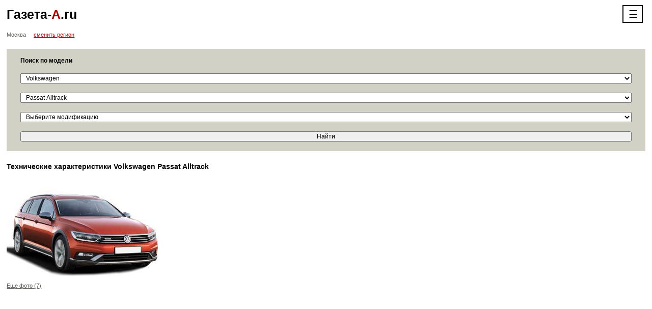

--- FILE ---
content_type: text/html; charset=UTF-8
request_url: https://www.m.gazeta-a.ru/autocatalog/Volkswagen/PassatAlltrack/
body_size: 5314
content:
<!DOCTYPE html>
        <!--[if lt IE 7]>      <html class="no-js lt-ie9 lt-ie8 lt-ie7"> <![endif]-->
        <!--[if IE 7]>         <html class="no-js lt-ie9 lt-ie8"> <![endif]-->
        <!--[if IE 8]>         <html class="no-js lt-ie9"> <![endif]-->
        <!--[if gt IE 8]><!--> <html class="no-js"> <!--<![endif]-->
        <head><meta charset="utf-8">
            <meta http-equiv="X-UA-Compatible" content="IE=edge,chrome=1">
            <title>Volkswagen Passat Alltrack: технические характеристики, цена и фото Фольксваген Пассат Олтрек | Мобильная версия</title>
            <meta name="description" content="Раздел о Volkswagen Passat Alltrack, описание, технические характеристики" />
            <meta name="keywords" content="Volkswagen Passat Alltrack, технические характеристики" />
            <meta name="viewport" content="width=device-width, initial-scale=1">
            <link rel="stylesheet" href="https://s.gazeta-a.ru/include/css/main.css">
            <link rel="stylesheet" href="https://s.gazeta-a.ru/include/css/pushy.css">
            <link rel="canonical" href="https://www.gazeta-a.ru/autocatalog/Volkswagen/PassatAlltrack/">
            <!--[if lt IE 9]>
                <script async src="https://s.gazeta-a.ru/include/js/vendor/html5shiv.js"></script>
            <![endif]-->
            
        <script async type="text/javascript" src="https://s.gazeta-a.ru/include/js/jquery-1.7.1.min.js"></script>
        <script async type="text/javascript" src="https://s.gazeta-a.ru/include/js/net.js"></script>
        <script async type="text/javascript" src="https://s.gazeta-a.ru/include/js/compare.js"></script>
        <script async type="text/javascript" src="https://s.gazeta-a.ru/include/js/json.js"></script>
    	<script type="text/javascript" src="https://s.gazeta-a.ru/include/js/ajax.js"></script>
    	<script type="text/javascript">var ajax = new Ajax( "POST", "https://www.m.gazeta-a.ru/s.php", false, false );
function x_selectAction() { ajax.callFunction( 'selectAction', x_selectAction.arguments ) }
function x_wheels() { ajax.callFunction( 'wheels', x_wheels.arguments ) }
</script>
<!-- Yandex.Metrika counter -->
<script type="text/javascript" >
   (function(m,e,t,r,i,k,a){m[i]=m[i]||function(){(m[i].a=m[i].a||[]).push(arguments)};
   m[i].l=1*new Date();k=e.createElement(t),a=e.getElementsByTagName(t)[0],k.async=1,k.src=r,a.parentNode.insertBefore(k,a)})
   (window, document, "script", "https://mc.yandex.ru/metrika/tag.js", "ym");

   ym(41239649, "init", {
        id:41239649,
        clickmap:true,
        trackLinks:true,
        accurateTrackBounce:true,
        webvisor:true,
        trackHash:true
   });
</script>
<noscript><div><img src="https://mc.yandex.ru/watch/41239649" style="position:absolute; left:-9999px;" alt="" /></div></noscript>
<!-- /Yandex.Metrika counter -->



        </head>

        <body>

        <div class="b-container">
            <!-- b-header -->
            <header class="b-header">
               <div class="b-header__logo">
                    <a href="/" class="b-header__logo__link">Газета-<span class="b-header__logo__link_hlight">А</span>.ru</a>
                </div>
                <!-- b-nav -->
        <!-- Pushy Menu -->
        <nav class="pushy pushy-right">
            <div class="pushy-content">
                <ul>
                    <!-- Submenu -->
                    <li class="pushy-link"><a href="http://www.gazeta-a.ru/autocatalog/Volkswagen/PassatAlltrack/?fullver=1">Полная версия</a></li>
                    <li class="pushy-link"><a href="https://www.m.gazeta-a.ru/autosearch/msk/">Цены</a></li>
                    <li class="pushy-link"><a href="https://www.m.gazeta-a.ru/autocatalog/">Авто</a></li>
                    <li class="pushy-link"><a href="https://www.m.gazeta-a.ru/news/">Новости</a></li>
                    <li class="pushy-link"><a href="https://www.m.gazeta-a.ru/sale/msk/">Фирмы</a></li>
                    <li class="pushy-link"><a href="https://www.m.gazeta-a.ru/compare/">Сравнение</a></li>
                    <li class="pushy-link"><a href="https://www.m.gazeta-a.ru/gibdd/pdd_test/">ПДД</a></li>
                    <li class="pushy-link"><a href="https://www.m.gazeta-a.ru/gibdd/pdd_test/test/">Экзамен ПДД</a></li>
                    <li class="pushy-link"><a href="https://www.m.gazeta-a.ru/base/">Автоликбез</a></li>
                    <li class="pushy-link"><a href="https://www.m.gazeta-a.ru/gibdd/table/">Штрафы</a></li>
                    <li class="pushy-link"><a href="https://www.m.gazeta-a.ru/gibdd/region/">Коды регионов</a></li>
                    <li class="pushy-link"><a href="https://www.m.gazeta-a.ru/autotravel/">Автопутешествия</a></li>
                    <li class="pushy-link"><a href="https://www.m.gazeta-a.ru/nalog/">Налог</a></li>
                   
                </ul>
                <div class="p-social">
                <a target="__blank" href="https://twitter.com/#!/Smetov_Sergey"><img src="https://www.gazeta-a.ru/pic/tw.jpg"></a>
                <a target="__blank" href="https://www.facebook.com/pages/Газета-Аru/1414812812096912"><img src="https://www.gazeta-a.ru/pic/fb.jpg"></a>
                <a target="__blank" href="https://vk.com/club65317515"><img src="https://www.gazeta-a.ru/pic/m_vk.jpg"></a>
                </div>
            </div>
        </nav>

        <!-- Site Overlay -->
        <div class="site-overlay"></div>

        <div class="b-header__menu">
            <center><button class="menu-btn">&#9776;</button></center>
        </div><!-- /b-nav -->
                </header>
            <!-- /b-header -->

            <div class="b-region">
                <span class="b-region__current">Москва</span>
                <a href="https://www.m.gazeta-a.ru/change_region/" class="b-link b-region__change">сменить регион</a>
            </div>
            
            
            <!-- b-content -->
            
            <section class="b-content"><div class="b-company-search b-form">
    	<div class="b-form-row">
        	<div class="g-grid12"><span class="b-form__title">Поиск по модели</span></div>
        </div>
        <form method="POST" action="?action=searchByModel">
        <div class="b-form-row">
	    	<div class="g-grid12">
	        	<select class="b-select" name="mark" id="markName" onchange="x_selectAction(5,this.value,'modelName',selectReply); document.getElementById('modifName').selectedIndex=0;">
	               	<option value="" disabled >Выберите марку</option><option value="Acura" >Acura</option><option value="Alfa_Romeo" >Alfa Romeo</option><option value="Aston_Martin" >Aston Martin</option><option value="Audi" >Audi</option><option value="Bentley" >Bentley</option><option value="BMW" >BMW</option><option value="Brilliance" >Brilliance</option><option value="Bugatti" >Bugatti</option><option value="Buick" >Buick</option><option value="BYD" >BYD</option><option value="Cadillac" >Cadillac</option><option value="Changan" >Changan</option><option value="Chery" >Chery</option><option value="Chevrolet" >Chevrolet</option><option value="Chrysler" >Chrysler</option><option value="Citroen" >Citroen</option><option value="Daewoo" >Daewoo</option><option value="Datsun" >Datsun</option><option value="Dodge" >Dodge</option><option value="Dongfeng" >Dongfeng</option><option value="FAW" >FAW</option><option value="Ferrari" >Ferrari</option><option value="Fiat" >Fiat</option><option value="Ford" >Ford</option><option value="Foton" >Foton</option><option value="Geely" >Geely</option><option value="Genesis" >Genesis</option><option value="GMC" >GMC</option><option value="Great_Wall" >Great Wall</option><option value="Haima" >Haima</option><option value="Haval" >Haval</option><option value="Hawtai" >Hawtai</option><option value="Honda" >Honda</option><option value="Hyundai" >Hyundai</option><option value="Infiniti" >Infiniti</option><option value="Iran_Khodro" >Iran Khodro</option><option value="JAC" >JAC</option><option value="Jaguar" >Jaguar</option><option value="Jeep" >Jeep</option><option value="Kia" >Kia</option><option value="LADA" >Lada</option><option value="Lamborghini" >Lamborghini</option><option value="LANROVER" >Land Rover</option><option value="Lexus" >Lexus</option><option value="Lifan" >Lifan</option><option value="Lincoln" >Lincoln</option><option value="Luxgen" >Luxgen</option><option value="Maserati" >Maserati</option><option value="Mazda" >Mazda</option><option value="MERCEDES" >Mercedes</option><option value="Mini" >MINI</option><option value="Mitsubishi" >Mitsubishi</option><option value="Nissan" >Nissan</option><option value="Opel" >Opel</option><option value="Peugeot" >Peugeot</option><option value="Porsche" >Porsche</option><option value="Qoros" >Qoros</option><option value="Ravon" >Ravon</option><option value="Renault" >Renault</option><option value="Rolls-Royce" >Rolls-Royce</option><option value="Seat" >Seat</option><option value="Skoda" >Skoda</option><option value="Smart" >Smart</option><option value="SSANYONG" >SsangYong</option><option value="Subaru" >Subaru</option><option value="Suzuki" >Suzuki</option><option value="Tagaz" >Tagaz</option><option value="Tesla" >Tesla</option><option value="Toyota" >Toyota</option><option value="Volkswagen" selected>Volkswagen</option><option value="Volvo" >Volvo</option><option value="zaz" >ZAZ</option><option value="Zotye" >Zotye</option><option value="gaz" >Gaz</option><option value="yaz" >Uaz</option>
	            </select>
	    	</div>
	    </div>
	    <div class="b-form-row">
	    	<div class="g-grid12">
	        	<select class="b-select" name="model" id="modelName" onchange="x_selectAction(10,this.value,'modifName',document.getElementById('markName').value,selectReply);">
	               	<option value="" disabled selected>Выберите модель</option><option value="Amarok" >Amarok</option><option value="Amarok_(2010-2016)" >Amarok (2010-2016)</option><option value="Arteon" >Arteon</option><option value="Beetle" >Beetle</option><option value="Caddy" >Caddy</option><option value="Caddy_(2010-2015)" >Caddy (2010-2015)</option><option value="CROSSGOLF" >CrossGolf</option><option value="CrossPolo" >CrossPolo</option><option value="EOS" >Eos</option><option value="Fox" >Fox</option><option value="Golf" >Golf</option><option value="GOLF2004" >Golf (2004-2008)</option><option value="Golf_(2009-2012)" >Golf (2009-2012)</option><option value="Golf_(2013-2017)" >Golf (2013-2017)</option><option value="Golf_(2017-2019)" >Golf (2017-2019)</option><option value="GOLPlus" >Golf Plus (2004-2008)</option><option value="GOLFPlus" >Golf Plus (2009-2013)</option><option value="Golf_SV" >Golf Sportsvan</option><option value="Golf_SV_(2014-2017)" >Golf Sportsvan (2014-2017)</option><option value="ID3" >ID.3</option><option value="Jetta" >Jetta</option><option value="Jetta_(2005-2010)" >Jetta (2005-2010)</option><option value="Jetta2010" >Jetta (2010-2014)</option><option value="Jetta_(2014-2018)" >Jetta (2014-2018)</option><option value="Multivan" >Multivan</option><option value="Multivan2010" >Multivan (2010-2015)</option><option value="Passat" >Passat</option><option value="Passat_(2005-2010)" >Passat (2005-2010)</option><option value="Passat2011" >Passat (2011-2014)</option><option value="PassatAlltrack" selected>Passat Alltrack</option><option value="PassatAlltrack_(2012-2015)" >Passat Alltrack (2012-2015)</option><option value="PassatCC_2012" >Passat CC</option><option value="PASSACC" >Passat CC (2008-2011)</option><option value="PASSAVariant" >Passat Variant (2005-2011)</option><option value="PassatVariant" >Passat Variant (2011-2014)</option><option value="Phaeton" >Phaeton (2002-2010)</option><option value="Phaeton_2010" >Phaeton (2010-2016)</option><option value="Polo" >Polo</option><option value="POLO2005" >Polo (2005-2009)</option><option value="POLO2009" >Polo (2009-2014)</option><option value="POLOsedan" >Polo sedan</option><option value="POLOsedan_(2010-2015)" >Polo sedan (2010-2015)</option><option value="Scirocco" >Scirocco</option><option value="Scirocco_(2008-2014)" >Scirocco (2008-2014)</option><option value="Sharan" >Sharan</option><option value="T-Cross" >T-Cross</option><option value="T-Roc" >T-Roc</option><option value="Teramont" >Teramont</option><option value="Tiguan" >Tiguan</option><option value="Tiguan_(2007-2011)" >Tiguan (2007-2011)</option><option value="Tiguan2011" >Tiguan (2011-2016)</option><option value="Tiguan_(2016-2020)" >Tiguan (2016-2020)</option><option value="Touareg" >Touareg</option><option value="Touareg_(2007-2010)" >Touareg (2007-2010)</option><option value="Touareg2010" >Touareg (2010-2014)</option><option value="Touareg_(2014-2018)" >Touareg (2014-2018)</option><option value="Touran" >Touran</option><option value="Touran_(2007-2010)" >Touran (2007-2010)</option><option value="Touran2010" >Touran (2010-2015)</option><option value="up" >Up</option>
	            </select>
	    	</div>
	    </div>
	        
        <div class="b-form-row">
        	<div class="g-grid12">
            	<select class="b-select" name="auto" id="modifName">
                	<option value="" disabled selected>Выберите модификацию</option><option value="20_TSI" >2.0 TSI</a><option value="20_TDI_(150_PS)" >2.0 TDI (150 л.с.)</a><option value="20_TDI_(190_PS)" >2.0 TDI (190 л.с.)</a><option value="20_TDI_(240_PS)" >2.0 TDI (240 л.с.)</a></select>
            </div>
        </div>
        <div class="b-form-row">
        	<div class="g-grid12">
            	<input type="submit" class="b-submit" value="Найти">
            	</form>
        	</div>
        </div>
	</div><div class="b-car">
   		    <h1 class="b-title b-car__name">Технические характеристики Volkswagen Passat Alltrack</h1>
    	    <div class="b-car__main">
        	    <figure class="b-car__img"><img src="https://www.img.gazeta-a.ru/auto/catalog/2016/08/18/300/20160818091253_d0bd8f9442be70ff62bb14ea8f035c00.jpg" alt="2.0 TSI"><figcaption class="b-car__img__text">
                <a href="https://www.m.gazeta-a.ru/autocatalog/Volkswagen/PassatAlltrack/img/" class="b-car__more-photos b-link">
                    Еще фото (7)
                </a>
            </figcaption></figure><br /><br /></div><script async src="//pagead2.googlesyndication.com/pagead/js/adsbygoogle.js"></script>
<!-- Adaptive_Autocatalog_PDA_2 -->
<ins class="adsbygoogle"
     style="display:block"
     data-ad-client="ca-pub-7358365685335296"
     data-ad-slot="5288244456"
     data-ad-format="auto"></ins>
<script>
(adsbygoogle = window.adsbygoogle || []).push({});
</script><div class="b-car__options b-car__options_intext b-table-w-header">
    			<header class="b-table-w-header__head b-gray-head">Краткие технические характеристики</header>
    			
    			 <table class="b-car__comp__table bb-table-w-header__table b-table_stripped">
				<tr class="whttr"></tr>
				<tr>
					<td width="30%" class="white8" align="center">Мощность, л.с./об/мин</td>
					<td width="15%" class="white8" align="center">Макс. км/ч</td>
					<td width="20%" class="white8" align="center">КПП</td>
					<td width="15%" class="white8" align="right">до 100 км/ч, с.</td>
					<td width="20%" class="white8" align="right">Ср. расход л/100 км.</td>
				</tr>
				</table><div class="b-car__comp__car-name b-gray-head">
					<a href="https://www.m.gazeta-a.ru/autocatalog/Volkswagen/PassatAlltrack/20_TSI/" class="b-link b-link_red">Volkswagen Passat Alltrack 2.0 TSI</a>
				</div>
                <table class="b-car__comp__table bb-table-w-header__table b-table_stripped">
					<tr>
						<td width="30%" class="white8" align="center">
							220/4420-6250
						</td>
						<td width="15%" class="white8" align="center">
							231
						</td>
						<td width="20%" class="white8" align="center">
							7-АКПП DSG
						</td>
						<td width="15%" class="white8" align="right">
							6.8
						</td>
						<td width="20%" class="white8" align="right">
							6.9
						</td>
					</tr>
					</table><div class="b-car__comp__car-name b-gray-head">
					<a href="https://www.m.gazeta-a.ru/autocatalog/Volkswagen/PassatAlltrack/20_TDI_(150_PS)/" class="b-link b-link_red">Volkswagen Passat Alltrack 2.0 TDI (150 л.с.)</a>
				</div>
                <table class="b-car__comp__table bb-table-w-header__table b-table_stripped">
					<tr>
						<td width="30%" class="white8" align="center">
							150/3500-4000
						</td>
						<td width="15%" class="white8" align="center">
							205
						</td>
						<td width="20%" class="white8" align="center">
							6-МКПП
						</td>
						<td width="15%" class="white8" align="right">
							9.2
						</td>
						<td width="20%" class="white8" align="right">
							4.9
						</td>
					</tr>
					</table><div class="b-car__comp__car-name b-gray-head">
					<a href="https://www.m.gazeta-a.ru/autocatalog/Volkswagen/PassatAlltrack/20_TDI_(190_PS)/" class="b-link b-link_red">Volkswagen Passat Alltrack 2.0 TDI (190 л.с.)</a>
				</div>
                <table class="b-car__comp__table bb-table-w-header__table b-table_stripped">
					<tr>
						<td width="30%" class="white8" align="center">
							190/3600-4000
						</td>
						<td width="15%" class="white8" align="center">
							220
						</td>
						<td width="20%" class="white8" align="center">
							6-АКПП DSG
						</td>
						<td width="15%" class="white8" align="right">
							8
						</td>
						<td width="20%" class="white8" align="right">
							5.2
						</td>
					</tr>
					</table><div class="b-car__comp__car-name b-gray-head">
					<a href="https://www.m.gazeta-a.ru/autocatalog/Volkswagen/PassatAlltrack/20_TDI_(240_PS)/" class="b-link b-link_red">Volkswagen Passat Alltrack 2.0 TDI (240 л.с.)</a>
				</div>
                <table class="b-car__comp__table bb-table-w-header__table b-table_stripped">
					<tr>
						<td width="30%" class="white8" align="center">
							240/4000
						</td>
						<td width="15%" class="white8" align="center">
							234
						</td>
						<td width="20%" class="white8" align="center">
							7-АКПП DSG
						</td>
						<td width="15%" class="white8" align="right">
							6.4
						</td>
						<td width="20%" class="white8" align="right">
							5.5
						</td>
					</tr>
					</table></div><a name="price"></a><div class="b-car__options b-car__options_intext b-table-w-header">
    			<header class="b-table-w-header__head b-gray-head">Комплектации и цены</header><div class="b-car__comp__car-name b-gray-head">
					<a href="https://www.m.gazeta-a.ru/autocatalog/Volkswagen/PassatAlltrack/20_TSI/" class="b-link b-link_red">Volkswagen Passat Alltrack 2.0 TSI</a>
				</div>
				<table class="b-car__comp__table bb-table-w-header__table b-table_stripped"><tr>
	                	<td width="50%">Alltrack</td>
	                    <td width="50%"><a href="https://www.m.gazeta-a.ru/new_auto/msk/catalog/Volkswagen/PassatAlltrack/983948/" class="b-link">2 339 000 руб.</a></td>
	                </tr></table></div></div><br /><header class="b-table-w-header__head b-gray-head">Реклама</header></section>
            <!-- /b-content -->
            <!-- b-footer -->
            <footer class="b-footer">
         <br><!-- Yandex.RTB R-A-38661-20 -->
<div id="yandex_rtb_R-A-38661-20"></div>
<script type="text/javascript">
    (function(w, d, n, s, t) {
        w[n] = w[n] || [];
        w[n].push(function() {
            Ya.Context.AdvManager.render({
                blockId: "R-A-38661-20",
                renderTo: "yandex_rtb_R-A-38661-20",
                async: true
            });
        });
        t = d.getElementsByTagName("script")[0];
        s = d.createElement("script");
        s.type = "text/javascript";
        s.src = "//an.yandex.ru/system/context.js";
        s.async = true;
        t.parentNode.insertBefore(s, t);
    })(this, this.document, "yandexContextAsyncCallbacks");
</script><br>           
                <div class="b-footer__content">
                    <div class="b-footer__content__copyright g-grid6">© 2007-2026 Газета-А.ru</div>
                    <div class="b-footer__content__full g-grid6">
                    	<!--LiveInternet counter--><script type="text/javascript"><!--
    new Image().src = "//counter.yadro.ru/hit?r"+
        escape(document.referrer)+((typeof(screen)=="undefined")?"":
            ";s"+screen.width+"*"+screen.height+"*"+(screen.colorDepth?
                screen.colorDepth:screen.pixelDepth))+";u"+escape(document.URL)+
        ";"+Math.random();//--></script><!--/LiveInternet--><a href="http://www.gazeta-a.ru/autocatalog/Volkswagen/PassatAlltrack/?fullver=1" class="b-link" rel="nofollow">Полная версия</a>
                    </div>
                </div>
            </footer>
            <!-- /b-footer -->
        </div><script>window.jQuery || document.write('<script src="https://s.gazeta-a.ru/include/js/vendor/jquery-1.9.0.min.js"><\/script>')</script>
        <script src="https://s.gazeta-a.ru/include/js/vendor/pushy.min.js"></script>
        <script src="https://s.gazeta-a.ru/include/js/plugins.js"></script>
        <script src="https://s.gazeta-a.ru/include/js/main.js"></script>
    </body>
</html>

--- FILE ---
content_type: text/html; charset=utf-8
request_url: https://www.google.com/recaptcha/api2/aframe
body_size: 268
content:
<!DOCTYPE HTML><html><head><meta http-equiv="content-type" content="text/html; charset=UTF-8"></head><body><script nonce="7IkEKl77LbRYH9gNd2RoqQ">/** Anti-fraud and anti-abuse applications only. See google.com/recaptcha */ try{var clients={'sodar':'https://pagead2.googlesyndication.com/pagead/sodar?'};window.addEventListener("message",function(a){try{if(a.source===window.parent){var b=JSON.parse(a.data);var c=clients[b['id']];if(c){var d=document.createElement('img');d.src=c+b['params']+'&rc='+(localStorage.getItem("rc::a")?sessionStorage.getItem("rc::b"):"");window.document.body.appendChild(d);sessionStorage.setItem("rc::e",parseInt(sessionStorage.getItem("rc::e")||0)+1);localStorage.setItem("rc::h",'1769562302707');}}}catch(b){}});window.parent.postMessage("_grecaptcha_ready", "*");}catch(b){}</script></body></html>

--- FILE ---
content_type: text/css
request_url: https://s.gazeta-a.ru/include/css/main.css
body_size: 28550
content:
@import "normalize.css";
body {
  width: 100%;
  *zoom: 1;
}
body:before,
body:after {
  content: "";
  display: table;
}
body:after {
  clear: both;
}
.g-grid12 {
  display: inline;
  float: left;
  width: 97.91666666666666%;
  margin: 0 1.0416666666666665%;
}
.g-grid11 {
  display: inline;
  float: left;
  width: 89.58333333333334%;
  margin: 0 1.0416666666666665%;
}
.g-grid10 {
  display: inline;
  float: left;
  width: 81.25%;
  margin: 0 1.0416666666666665%;
}
.g-grid9 {
  display: inline;
  float: left;
  width: 72.91666666666666%;
  margin: 0 1.0416666666666665%;
}
.g-grid8 {
  display: inline;
  float: left;
  width: 64.58333333333334%;
  margin: 0 1.0416666666666665%;
}
.g-grid7 {
  display: inline;
  float: left;
  width: 56.25%;
  margin: 0 1.0416666666666665%;
}
.g-grid6 {
  display: inline;
  float: left;
  width: 47.91666666666667%;
  margin: 0 1.0416666666666665%;
}
.g-grid5 {
  display: inline;
  float: left;
  width: 39.58333333333333%;
  margin: 0 1.0416666666666665%;
}
.g-grid4 {
  display: inline;
  float: left;
  width: 31.25%;
  margin: 0 1.0416666666666665%;
}
.g-grid3 {
  display: inline;
  float: left;
  width: 22.916666666666664%;
  margin: 0 1.0416666666666665%;
}
.g-grid2 {
  display: inline;
  float: left;
  width: 14.583333333333334%;
  margin: 0 1.0416666666666665%;
}
.g-grid1 {
  display: inline;
  float: left;
  width: 6.25%;
  margin: 0 1.0416666666666665%;
}
/*
 * HTML5 Boilerplate
 *
 * What follows is the result of much research on cross-browser styling.
 * Credit left inline and big thanks to Nicolas Gallagher, Jonathan Neal,
 * Kroc Camen, and the H5BP dev community and team.
 */
/* ==========================================================================
   Base styles: opinionated defaults
   ========================================================================== */
html,
button,
input,
select,
textarea {
  color: #000;
}
body {
  min-width: 240px;
  font-size: 12px;
  line-height: 1.45;
  overflow-x: hidden;
  overflow-y: auto;
}
.b-container {
  overflow-x: hidden;
}
.b-link {
  color: #565651;
}
.b-link:hover {
  text-decoration: none;
}
.b-link_red {
  color: #a10200;
}
::-moz-selection {
  background: #b3d4fc;
  text-shadow: none;
}
::selection {
  background: #b3d4fc;
  text-shadow: none;
}
hr {
  display: block;
  height: 1px;
  border: 0;
  border-top: 1px solid #f8f8f6;
  margin: 1em 0;
  padding: 0;
}
img {
  vertical-align: middle;
}
fieldset {
  border: 0;
  margin: 0;
  padding: 0;
}
textarea {
  resize: vertical;
}
/* ==========================================================================
   Author's custom styles
   ========================================================================== */
.standart-layout {
  margin: 0 1.0416666666666665%;
}
.b-header,
.b-nav,
.b-news-list {
  margin: 0 1.0416666666666665%;
}
.b-header {
  *zoom: 1;
}
.b-header:before,
.b-header:after {
  content: "";
  display: table;
}
.b-header:after {
  clear: both;
}
.b-header__logo {
  float: left;
  width: 180px;
  height: 61px;
}


.b-header__logo__link {
  display: block;
  color: #000;
  font-size: 25px;
  font-weight: bold;
  text-decoration: none;
  padding-top: 10px;
}
.b-header__logo__link_hlight {
  color: #a10200;
}
.b-header__account {
  float: right;
  font-size: 11px;
  padding: 15px 0 0;
  text-align: right;
}
.b-header__account__name {
  color: #a10200;
}
.b-form-row {
  position: relative;
  margin-bottom: 18px;
  *zoom: 1;
}
.b-form-row:before,
.b-form-row:after {
  content: "";
  display: table;
}
.b-form-row:after {
  clear: both;
}
.b-form-row .b-select {
  width: 100%;
  padding: 1px 1px 1px 6px;
}
.b-form-row .b-submit {
  width: 100%;
}
.b-form-row .b-input {
  height: 21px;
  font-size: 11px;
}
.b-form-row .b-checkbox {
  margin-top: -2px;
}
.b-form-row_part {
  max-width: 640px;
  padding-left: .44%;
}
.b-form-row_tiny {
  margin-bottom: 3px;
}
.b-nav {
  background: #565651;
  margin-bottom: 19px;
}
.b-nav__select {
  display: none;
  width: 100%;
  padding: 1px 1px 1px 6px;
}
.b-nav__list {
  width: 100%;
}
.b-nav__list__row__item {
  text-align: center;
}
.b-nav__list__row__item .b-link {
  padding: 1px 0 0;
  text-decoration: none;
  color: #fff;
  display: block;
}
.b-nav__list__row__item_current {
  background-color: #b5b5aa;
  background-image: linear-gradient(bottom, #8f8f87 1%, #dbdbcc 51%);
  background-image: -o-linear-gradient(bottom, #8f8f87 1%, #dbdbcc 51%);
  background-image: -moz-linear-gradient(bottom, #8f8f87 1%, #dbdbcc 51%);
  background-image: -webkit-linear-gradient(bottom, #8f8f87 1%, #dbdbcc 51%);
  background-image: -ms-linear-gradient(bottom, #8f8f87 1%, #dbdbcc 51%);
  background-image: -webkit-gradient(linear, left bottom, left top, color-stop(0.01, #8f8f87), color-stop(0.51, #dbdbcc));
}
.b-nav__list__row__item_current .b-link {
  cursor: default;
  color: #000;
}
.b-region {
  margin-left: 1.0416666666666665%;
  margin-right: 1.0416666666666665%;
  font-size: 11px;
  margin-bottom: 20px;
}
.b-region__change {
  color: #a10200;
}
.b-region__current {
  color: #565651;
  padding-right: 12px;
}
.b-news-list__item {
  display: block;
  margin-bottom: 18px;
}
.b-footer {
  padding: 7px 0;
}
.b-footer__content {
  *zoom: 1;
}
.b-footer__content:before,
.b-footer__content:after {
  content: "";
  display: table;
}
.b-footer__content:after {
  clear: both;
}
.b-footer__content__full {
  text-align: right;
}
.b-form-row_brands .b-link {
  display: block;
  margin-bottom: 3px;
}
.b-form-row-title {
  font-weight: bold;
  margin: 0 0 -7px;
  font-size: 14px;
}
.b-form-row-title_size-s {
  font-weight: normal;
  font-size: 12px;
  margin: 6px 0 -13px;
}
.b-label-input,
.b-label-text {
  display: inline-block;
  vertical-align: middle;
  *display: inline;
  zoom: 1;
}
.b-label-text {
  font-size: 11px;
}
.b-label-text_red {
  color: #a10200;
}
.b-input_full-width {
  width: 100%;
  -webkit-box-sizing: border-box;
  -moz-box-sizing: border-box;
  box-sizing: border-box;
  padding-left: 10px;
}
.b-link_year-link {
  float: left;
  margin-right: 16px;
  color: #000;
}
.b-form-reset {
  border: none;
  background: none;
  text-decoration: underline;
  color: #565651;
  padding: 0;
}
.b-form-row-tip {
  font-size: 11px;
  margin-top: 3px;
}
.b-form-row-tip_outside {
  position: absolute;
  left: 100%;
  top: 3px;
}
.b-input_price {
  margin-left: -1.0416666666666665%;
}
.b-company-search {
  margin-left: 1.0416666666666665%;
  margin-right: 1.0416666666666665%;
  margin-bottom: 20px;
  padding: 15px 14px 1px;
  background: #d1d1c6;
}
.b-company-list {
  margin-left: 1.0416666666666665%;
  margin-right: 1.0416666666666665%;
  margin-top: -2px;
}
.b-company-list_no-margin {
  margin: 5px 0;
}
.b-company-list__title {
  font-size: 14px;
  color: #000;
  margin-bottom: 8px;
}
.b-company-list__title .b-link {
  color: #000;
}
.b-company {
  padding: 5px 3px;
  font-size: 11px;
}
.b-company_bg {
  background: #f8f8f6;
}
.b-company__name {
  display: block;
  color: #a10200;
  margin-bottom: 4px;
}
.b-company__address {
  color: #565651;
}
.b-car-list {
  margin-left: 1.0416666666666665%;
  margin-right: 1.0416666666666665%;
}
.b-car-list__item {
  *zoom: 1;
  margin-bottom: 15px;
}
.b-car-list__item:before,
.b-car-list__item:after {
  content: "";
  display: table;
}
.b-car-list__item:after {
  clear: both;
}
.b-car-list__item_v1 {
  margin-bottom: 25px;
}
.b-car-list__item_v1 .b-car-list__item__img {
  width: 80px;
}
.b-car-list__item_v1 .b-car-list__item__img img {
  max-width: 80px;
}
.b-car-list__item_v1 .b-car-list__item__info {
  margin-left: 90px;
}
.b-car-list__item_v1 .b-car-list__item__name {
  margin-top: -4px;
}
.b-car-list__item_v1 .b-car-list__item__conf {
  margin-bottom: 1px;
}
.b-car-list__item_v1 .b-car-list__item__name,
.b-car-list__item_v1 .b-car-list__item__conf {
  font-size: 12px;
}
.b-car-list__item__img {
  float: left;
  width: 97px;
}
.b-car-list__item__img img {
  max-width: 97px;
}
.b-car-list__item__info {
  margin-left: 107px;
  font-size: 11px;
}
.b-car-list__item__price {
  font-weight: bold;
}
.b-car-list__item__name {
  display: block;
  margin: 4px 0;
}
.b-car-list__item__loc {
  color: #565651;
}
.b-car-list__item__conf {
  margin-bottom: 4px;
}
.b-paginator {
  margin-left: 1.0416666666666665%;
  margin-right: 1.0416666666666665%;
  font-size: 11px;
  padding: 20px 0;
}
.b-paginator__links {
  text-align: right;
}
.b-paginator__links__link {
  display: inline-block;
  vertical-align: middle;
  margin-left: 19px;
}
.b-paginator__links__link_disabled {
  cursor: default;
  color: #565651;
  text-decoration: none;
}
.b-paginator__pages {
  padding: 4px 0;
  margin: 0;
  list-style: none;
  text-align: right;
}
.b-paginator__pages__page {
  display: inline-block;
  width: 30px;
  height: 20px;
  line-height: 20px;
}
.b-paginator__pages__page .b-link {
  display: block;
  text-align: center;
  color: #2d2d2d;
  text-decoration: none;
}
.b-paginator__pages__page_current {
  background: #d1d1c6;
}
.b-paginator__pages__page_current .b-link {
  cursor: default;
}
.b-car {
  margin-left: 1.0416666666666665%;
  margin-right: 1.0416666666666665%;
}
.b-car__img img {
  max-width: 100%;
}

.b-car__img2 img {
  max-width: 100%;
}
.b-title {
  margin: 0 0 14px;
  font-size: 14px;
}
.b-title_centered {
  margin-left: 1.0416666666666665%;
  margin-right: 1.0416666666666665%;
}
.b-title_company-page-title,
.b-title_car-page-title {
  margin-top: -5px;
  margin-bottom: 14px;
}
.b-car__more-photos {
  font-size: 11px;
  display: block;
  padding: 3px 0;
}
.b-car__price {
  margin: 5px 0;
  color: #a10200;
}
.b-car__seller {
  width: 100%;
}
.b-car__seller td {
  vertical-align: top;
  padding: 0 0 14px;
}
.b-car__seller__name {
  width: 32%;
}
.b-car__seller__val {
  width: 68%;
  color: #515156;
}
.b-car__seller__val .b-link {
  color: #515156;
}
@media (min-width: 588px) {
  .b-car__main {
    *zoom: 1;
    padding-bottom: 20px;
  }
  .b-car__main:before,
  .b-car__main:after {
    content: "";
    display: table;
  }
  .b-car__main:after {
    clear: both;
  }
  .b-car__main .b-car__img {
    float: left;
    width: 300px;
  }
  
	.b-car__main .b-car__img2 {
    float: left;
    width: 550px;
  }
  
  .b-car__main .b-car__main__info {
    margin-left: 320px;
    max-width: 600px;
  }
}
.b-gray-head {
  text-align: center;
  padding: 2px 0;
  background: #d2d2c7;
  margin: 0 0 10px;
}
.b-table-w-header__table {
  width: 100%;
}
.b-table-w-header__table td {
  padding: 2px 11px;
}
.b-table_stripped tr:nth-child(odd) {
  background: #f8f8f6;
}
.b-car__options {
  margin: 0 0 10px;
}
.b-car__options_intext {
  margin: 17px 0;
}
@media (min-width: 588px) {
  .b-car__options__table_2cols {
    display: none;
  }
}
.b-cart__options__2tables {
  *zoom: 1;
  display: none;
}
.b-cart__options__2tables:before,
.b-cart__options__2tables:after {
  content: "";
  display: table;
}
.b-cart__options__2tables:after {
  clear: both;
}
@media (min-width: 588px) {
  .b-cart__options__2tables {
    display: block;
  }
}
.b-cart__options__2tables__col {
  float: left;
  width: 49%;
}
.b-cart__options__2tables__col:last-child {
  float: right;
}
.b-car__compl__row {
  margin-bottom: 4px;
}
.b-car__compl__name {
  color: #a10200;
  font-size: 12px;
}
.b-car__compl__val {
  color: #515156;
  font-size: 11px;
}
.b-car__pub-date {
  color: #515155;
  font-size: 11px;
  margin: 20px 0;
}
.b-form__title {
  display: block;
  font-weight: bold;
  margin-bottom: -2px;
}
.b-company__info {
  margin-left: 1.0416666666666665%;
  margin-right: 1.0416666666666665%;
}
.b-company__info__links {
  font-size: 0;
  margin-bottom: 13px;
}
.b-company__info__links .b-link {
  display: inline-block;
  font-size: 11px;
  margin-right: 20px;
}
.b-company__info__contacts {
  font-size: 12px;
  width: 100%;
  margin-bottom: 9px;
}
.b-company__info__contacts td {
  padding: 0 0 13px;
}
.b-company__info__contacts .col1 {
  padding-right: 10px;
  width: 60px;
}
.b-company__info__contacts .col2 {
  color: #515156;
}
.b-company__info__desc {
  margin-bottom: 19px;
}
.b-company__info__desc .b-title {
  margin-bottom: 10px;
}
.b-company__info__desc p {
  font-size: 12px;
  line-height: 20px;
  margin: 0;
}
.b-company__info__comments .b-title {
  margin-bottom: 10px;
}
.b-comment {
  margin-bottom: 15px;
}
.b-comment__commentator {
  font-size: 12px;
  margin-bottom: 5px;
}
.b-comment__text {
  font-size: 11px;
  line-height: 15px;
  color: #565651;
  margin-bottom: 3px;
}
.b-comment__date {
  text-align: right;
  font-size: 11px;
}
.b-company__info__map {
  margin-bottom: 8px;
}
.b-car__comp__table {
  width: 100%;
}
.b-car__comp__table td {
  padding-left: 11px;
}
.b-car__comp__car-name {
  text-align: left;
  margin-bottom: 10px;
  background: #f8f8f6;
}
.b-car-list__item__links {
  *zoom: 1;
  font-size: 11px;
  line-height: 20px;
}
.b-car-list__item__links:before,
.b-car-list__item__links:after {
  content: "";
  display: table;
}
.b-car-list__item__links:after {
  clear: both;
}
.b-car-list__item__links .b-link {
  float: left;
  margin-right: 10px;
}
/* ==========================================================================
   Helper classes
   ========================================================================== */
.standart-margin {
  margin-left: 1.0416666666666665%;
  margin-right: 1.0416666666666665%;
}
.h-center-text {
  text-align: center;
}
.ir {
  background-color: transparent;
  border: 0;
  overflow: hidden;
  /* IE 6/7 fallback */

  *text-indent: -9999px;
}
.ir:before {
  content: "";
  display: block;
  width: 0;
  height: 150%;
}
.hidden {
  display: none !important;
  visibility: hidden;
}
.visuallyhidden {
  border: 0;
  clip: rect(0 0 0 0);
  height: 1px;
  margin: -1px;
  overflow: hidden;
  padding: 0;
  position: absolute;
  width: 1px;
}
.visuallyhidden.focusable:active,
.visuallyhidden.focusable:focus {
  clip: auto;
  height: auto;
  margin: 0;
  overflow: visible;
  position: static;
  width: auto;
}
.invisible {
  visibility: hidden;
}
.clearfix:before,
.clearfix:after {
  content: " ";
  /* 1 */

  display: table;
  /* 2 */

}
.clearfix:after {
  clear: both;
}
.clearfix {
  *zoom: 1;
}
/* ==========================================================================
   Print styles.
   Inlined to avoid required HTTP connection: h5bp.com/r
   ========================================================================== */
@media print {
  * {
    background: transparent !important;
    color: #000 !important;
    /* Black prints faster: h5bp.com/s */
  
    box-shadow: none !important;
    text-shadow: none !important;
  }
  a,
  a:visited {
    text-decoration: underline;
  }
  a[href]:after {
    content: " (" attr(href) ")";
  }
  abbr[title]:after {
    content: " (" attr(title) ")";
  }
  /*
       * Don't show links for images, or javascript/internal links
       */
  .ir a:after,
  a[href^="javascript:"]:after,
  a[href^="#"]:after {
    content: "";
  }
  pre,
  blockquote {
    border: 1px solid #999;
    page-break-inside: avoid;
  }
  thead {
    display: table-header-group;
    /* h5bp.com/t */
  
  }
  tr,
  img {
    page-break-inside: avoid;
  }
  img {
    max-width: 100% !important;
  }
  @page  {
    margin: 0.5cm;
  }
  p,
  h2,
  h3 {
    orphans: 3;
    widows: 3;
  }
  h2,
  h3 {
    page-break-after: avoid;
  }
}


.autoinfo {
  width: 100%;
  height: auto;
  font-size: 12px;
  border-collapse: collapse;
  overflow: visible;
  margin: 15px;

}

.autoinfo td {
  font-size: 14px;

}
.th {
  width: 160px;
  height: 30px;
  text-align: left;
  background-color: #d2d2c8;
  padding: 0px;
  margin: 0px;
  border-top: 5px white solid;
  color: #000;
  padding: 5px 0px 5px 10px;
}

.th2 {
  width: 160px;
  height: 30px;
  text-align: left;
  background-color: #d2d2c8;
  padding: 0px;
  margin: 0px;
  border-top: 5px white solid;
  color: #000;
  padding: 5px 20px 5px 10px;
}


.tyre-color {
    float: left;
    width: auto;
    height: 30px;
    color: #a10200;
}

.tyre-color a {
    float: left;
    display: block;
    width: 50px;
    height: 20px;
    margin-top: 5px;
}

.tc-grey {
    width: 80px;
    height: 20px;
    background: #3f3f3f;
    margin-left: 2px;

    background-image: linear-gradient(bottom, rgb(31,31,31) 18%, rgb(63,63,63) 59%, rgb(63,63,63) 80%);
    background-image: -o-linear-gradient(bottom, rgb(31,31,31) 18%, rgb(63,63,63) 59%, rgb(63,63,63) 80%);
    background-image: -moz-linear-gradient(bottom, rgb(31,31,31) 18%, rgb(63,63,63) 59%, rgb(63,63,63) 80%);
    background-image: -webkit-linear-gradient(bottom, rgb(31,31,31) 18%, rgb(63,63,63) 59%, rgb(63,63,63) 80%);
    background-image: -ms-linear-gradient(bottom, rgb(31,31,31) 18%, rgb(63,63,63) 59%, rgb(63,63,63) 80%);

    background-image: -webkit-gradient(
            linear,
            left bottom,
            left top,
            color-stop(0.18, rgb(31,31,31)),
            color-stop(0.59, rgb(63,63,63)),
            color-stop(0.8, rgb(63,63,63))
    );
}

.tc-bez {
    width: 80px;
    height: 20px;
    background: #ffe795;
    margin-left: 2px;

    background-image: linear-gradient(bottom, rgb(230,192,69) 18%, rgb(255,230,149) 59%, rgb(255,230,149) 80%);
    background-image: -o-linear-gradient(bottom, rgb(230,192,69) 18%, rgb(255,230,149) 59%, rgb(255,230,149) 80%);
    background-image: -moz-linear-gradient(bottom, rgb(230,192,69) 18%, rgb(255,230,149) 59%, rgb(255,230,149) 80%);
    background-image: -webkit-linear-gradient(bottom, rgb(230,192,69) 18%, rgb(255,230,149) 59%, rgb(255,230,149) 80%);
    background-image: -ms-linear-gradient(bottom, rgb(230,192,69) 18%, rgb(255,230,149) 59%, rgb(255,230,149) 80%);

    background-image: -webkit-gradient(
            linear,
            left bottom,
            left top,
            color-stop(0.18, rgb(230,192,69)),
            color-stop(0.59, rgb(255,230,149)),
            color-stop(0.8, rgb(255,230,149))
    );
}

.tc-red {
    float: left;
    width: 80px;
    height: 20px;
    background: #fe0000;
    margin-left: 2px;

    background-image: linear-gradient(bottom, rgb(191,0,0) 18%, rgb(254,0,0) 59%, rgb(254,0,0) 80%);
    background-image: -o-linear-gradient(bottom, rgb(191,0,0) 18%, rgb(254,0,0) 59%, rgb(254,0,0) 80%);
    background-image: -moz-linear-gradient(bottom, rgb(191,0,0) 18%, rgb(254,0,0) 59%, rgb(254,0,0) 80%);
    background-image: -webkit-linear-gradient(bottom, rgb(191,0,0) 18%, rgb(254,0,0) 59%, rgb(254,0,0) 80%);
    background-image: -ms-linear-gradient(bottom, rgb(191,0,0) 18%, rgb(254,0,0) 59%, rgb(254,0,0) 80%);

    background-image: -webkit-gradient(
            linear,
            left bottom,
            left top,
            color-stop(0.18, rgb(191,0,0)),
            color-stop(0.59, rgb(254,0,0)),
            color-stop(0.8, rgb(254,0,0))
    );
}

.tc-yellow {
    width: 80px;
    height: 20px;
    background: #ffe795;
    margin-left: 2px;

    background-image: linear-gradient(bottom, rgb(230,192,69) 18%, rgb(255,230,149) 59%, rgb(255,230,149) 80%);
    background-image: -o-linear-gradient(bottom, rgb(230,192,69) 18%, rgb(255,230,149) 59%, rgb(255,230,149) 80%);
    background-image: -moz-linear-gradient(bottom, rgb(230,192,69) 18%, rgb(255,230,149) 59%, rgb(255,230,149) 80%);
    background-image: -webkit-linear-gradient(bottom, rgb(230,192,69) 18%, rgb(255,230,149) 59%, rgb(255,230,149) 80%);
    background-image: -ms-linear-gradient(bottom, rgb(230,192,69) 18%, rgb(255,230,149) 59%, rgb(255,230,149) 80%);

    background-image: -webkit-gradient(
            linear,
            left bottom,
            left top,
            color-stop(0.18, rgb(230,192,69)),
            color-stop(0.59, rgb(255,230,149)),
            color-stop(0.8, rgb(255,230,149))
    );
}

.tc-green {
    width: 80px;
    height: 20px;
    background: #13a600;
    margin-left: 2px;

    background-image: linear-gradient(bottom, rgb(12,107,0) 18%, rgb(19,166,0) 59%, rgb(19,166,0) 80%);
    background-image: -o-linear-gradient(bottom, rgb(12,107,0) 18%, rgb(19,166,0) 59%, rgb(19,166,0) 80%);
    background-image: -moz-linear-gradient(bottom, rgb(12,107,0) 18%, rgb(19,166,0) 59%, rgb(19,166,0) 80%);
    background-image: -webkit-linear-gradient(bottom, rgb(12,107,0) 18%, rgb(19,166,0) 59%, rgb(19,166,0) 80%);
    background-image: -ms-linear-gradient(bottom, rgb(12,107,0) 18%, rgb(19,166,0) 59%, rgb(19,166,0) 80%);

    background-image: -webkit-gradient(
            linear,
            left bottom,
            left top,
            color-stop(0.18, rgb(12,107,0)),
            color-stop(0.59, rgb(19,166,0)),
            color-stop(0.8, rgb(19,166,0))
    );
}

.tc-black {
    width: 80px;
    height: 20px;
    background: #3f3f3f;
    margin-left: 2px;

    background-image: linear-gradient(bottom, rgb(31,31,31) 18%, rgb(63,63,63) 59%, rgb(63,63,63) 80%);
    background-image: -o-linear-gradient(bottom, rgb(31,31,31) 18%, rgb(63,63,63) 59%, rgb(63,63,63) 80%);
    background-image: -moz-linear-gradient(bottom, rgb(31,31,31) 18%, rgb(63,63,63) 59%, rgb(63,63,63) 80%);
    background-image: -webkit-linear-gradient(bottom, rgb(31,31,31) 18%, rgb(63,63,63) 59%, rgb(63,63,63) 80%);
    background-image: -ms-linear-gradient(bottom, rgb(31,31,31) 18%, rgb(63,63,63) 59%, rgb(63,63,63) 80%);

    background-image: -webkit-gradient(
            linear,
            left bottom,
            left top,
            color-stop(0.18, rgb(31,31,31)),
            color-stop(0.59, rgb(63,63,63)),
            color-stop(0.8, rgb(63,63,63))
    );
}

.tc-blue {
    width: 80px;
    height: 20px;
    background: #0a0070;
    margin-left: 2px;

    background-image: linear-gradient(bottom, rgb(4,0,54) 18%, rgb(9,0,112) 59%, rgb(9,0,112) 80%);
    background-image: -o-linear-gradient(bottom, rgb(4,0,54) 18%, rgb(9,0,112) 59%, rgb(9,0,112) 80%);
    background-image: -moz-linear-gradient(bottom, rgb(4,0,54) 18%, rgb(9,0,112) 59%, rgb(9,0,112) 80%);
    background-image: -webkit-linear-gradient(bottom, rgb(4,0,54) 18%, rgb(9,0,112) 59%, rgb(9,0,112) 80%);
    background-image: -ms-linear-gradient(bottom, rgb(4,0,54) 18%, rgb(9,0,112) 59%, rgb(9,0,112) 80%);

    background-image: -webkit-gradient(
            linear,
            left bottom,
            left top,
            color-stop(0.18, rgb(4,0,54)),
            color-stop(0.59, rgb(9,0,112)),
            color-stop(0.8, rgb(9,0,112))
    );
}

.tc-white {
    float: left;
    width: 50px;
    height: 20px;
    background: #e6e6e6;

    background-image: linear-gradient(bottom, rgb(173,173,173) 18%, rgb(230,230,230) 59%, rgb(230,230,230) 80%);
    background-image: -o-linear-gradient(bottom, rgb(173,173,173) 18%, rgb(230,230,230) 59%, rgb(230,230,230) 80%);
    background-image: -moz-linear-gradient(bottom, rgb(173,173,173) 18%, rgb(230,230,230) 59%, rgb(230,230,230) 80%);
    background-image: -webkit-linear-gradient(bottom, rgb(173,173,173) 18%, rgb(230,230,230) 59%, rgb(230,230,230) 80%);
    background-image: -ms-linear-gradient(bottom, rgb(173,173,173) 18%, rgb(230,230,230) 59%, rgb(230,230,230) 80%);

    background-image: -webkit-gradient(
            linear,
            left bottom,
            left top,
            color-stop(0.18, rgb(173,173,173)),
            color-stop(0.59, rgb(230,230,230)),
            color-stop(0.8, rgb(230,230,230))
    );
}



.carousel-tyre {
    width: 100%;
    border: none;
    overflow:auto;
    height: auto;
    padding-top: 0px;


    margin-left: 1.0416666666666665%;
    margin-right: 1.0416666666666665%;
    margin-bottom: 20px;
}

.tyres-div {
    float: left;
    width: 130px;
    text-align: center;
    font-size: 14px;
    margin: 0px 9px 20px 0px;
    text-align: center;
    height: auto;
    min-height: 90px;
}

.complect-select{
  width:95%;
  word-wrap: break-word;
}

.menu-btn {
  width: 40px;
  height: 35px;
  margin-bottom: 5px;
  background: #FFFFFF;
  color: #000;
  font-size: 20px;
  text-align: center;
  cursor: pointer;
  border: 2px solid #000000;
  padding-left: 8px;
}

.b-header__menu{
  float: right;
  padding-top: 10px;
  padding-right: 5px;
  text-align: center;
  display:block;
  width: 40px; margin: 0 auto;
}

.p-social{
  width: 200px;
  margin: 0 ;
  text-align: center;
  display:block;
}
.p-social a{
  float: left;
  padding-right: 15px;
  margin-bottom: 10px;
}

.p-social img{
  width:200px;
}


#quest {
  float: left;
  width: auto;
  height: 18px;
  margin: 0 0 20px 14px;
}

.quest-elem {
  display: block;
  float: left;
  width: 20px;
  height: 20px;
  background-color: #c7c7c7;
  margin: 0 2px 0px 2px;

  background-image: linear-gradient(bottom, rgb(219,219,219) 27%, rgb(235,235,235) 64%);
  background-image: -o-linear-gradient(bottom, rgb(219,219,219) 27%, rgb(235,235,235) 64%);
  background-image: -moz-linear-gradient(bottom, rgb(219,219,219) 27%, rgb(235,235,235) 64%);
  background-image: -webkit-linear-gradient(bottom, rgb(219,219,219) 27%, rgb(235,235,235) 64%);
  background-image: -ms-linear-gradient(bottom, rgb(219,219,219) 27%, rgb(235,235,235) 64%);

  background-image: -webkit-gradient(
          linear,
          left bottom,
          left top,
          color-stop(0.27, rgb(219,219,219)),
          color-stop(0.64, rgb(235,235,235))
  );
}

.quest-elem-after {
  display: block;
  float: left;
  width: 20px;
  height: 20px;
  background-color: #515156;
  margin: 0 2px 0px 2px;

  background-image: linear-gradient(bottom, rgb(81,81,86) 27%, rgb(107,107,122) 64%);
  background-image: -o-linear-gradient(bottom, rgb(81,81,86) 27%, rgb(107,107,122) 64%);
  background-image: -moz-linear-gradient(bottom, rgb(81,81,86) 27%, rgb(107,107,122) 64%);
  background-image: -webkit-linear-gradient(bottom, rgb(81,81,86) 27%, rgb(107,107,122) 64%);
  background-image: -ms-linear-gradient(bottom, rgb(81,81,86) 27%, rgb(107,107,122) 64%);

  background-image: -webkit-gradient(
          linear,
          left bottom,
          left top,
          color-stop(0.27, rgb(81,81,86)),
          color-stop(0.64, rgb(107,107,122))
  );
}

.quest-elem-false {
  display: block;
  float: left;
  width: 20px;
  height: 20px;
  background-color: #a10200;
  margin: 0 2px 0px 2px;

  background-image: linear-gradient(bottom, rgb(161,3,0) 27%, rgb(199,0,0) 64%);
  background-image: -o-linear-gradient(bottom, rgb(161,3,0) 27%, rgb(199,0,0) 64%);
  background-image: -moz-linear-gradient(bottom, rgb(161,3,0) 27%, rgb(199,0,0) 64%);
  background-image: -webkit-linear-gradient(bottom, rgb(161,3,0) 27%, rgb(199,0,0) 64%);
  background-image: -ms-linear-gradient(bottom, rgb(161,3,0) 27%, rgb(199,0,0) 64%);

  background-image: -webkit-gradient(
          linear,
          left bottom,
          left top,
          color-stop(0.27, rgb(161,3,0)),
          color-stop(0.64, rgb(199,0,0))
  );
}

.quest-elem-true {
  display: block;
  float: left;
  width: 20px;
  height: 20px;
  background-color: #c7c7c7;
  margin: 0 2px 0px 2px;

  background-image: linear-gradient(bottom, rgb(0,138,9) 27%, rgb(0,176,12) 64%);
  background-image: -o-linear-gradient(bottom, rgb(0,138,9) 27%, rgb(0,176,12) 64%);
  background-image: -moz-linear-gradient(bottom, rgb(0,138,9) 27%, rgb(0,176,12) 64%);
  background-image: -webkit-linear-gradient(bottom, rgb(0,138,9) 27%, rgb(0,176,12) 64%);
  background-image: -ms-linear-gradient(bottom, rgb(0,138,9) 27%, rgb(0,176,12) 64%);

  background-image: -webkit-gradient(
          linear,
          left bottom,
          left top,
          color-stop(0.27, rgb(0,138,9)),
          color-stop(0.64, rgb(0,176,12))
  );
}

#timer {
  float: left;
  clear: left;
  width: auto;
  height: 304px;
  height: auto;
  font-weight: bold;
  margin: 0 0 15px 25px;
  overflow: hidden;
}

#quest-pic {
  clear: left;
  width: 100%;
  height: 304px;
  margin: 0px 20px 10px 0;
}

#question {
  clear: left;
  width: 100%;
  height: auto;
  min-height: 10px;
}

#quest-pic2 {
  clear: left;
  width: 100%;
  min-height: 304px;
  height: auto;
  margin: -5px 20px 10px 0;
}

.var {
  width: 100%;
  height: auto;
  overflow: hidden;
  margin:5px 0px 5px 0px ;
}

.red {
  color: #a10200 !important;
}

#questions {
  width: 100%;
  min-height: 100px;
  height: auto;
}

.quest {
  width: 100%;
  min-height: 20px;
  height: auto;
  padding: 0 0 0 0 !important;
  margin: 0 0 15px 0;
  border-bottom: 1px solid #d2d2c8;
  overflow: hidden;
}

.b-car__options__table a{
  font-size: 12px;
  color: #000;
}

.b-car__options__table a:visited{
  font-size: 12px;
  color: #000;
}

.b-table-w-header__head a{
  font-size: 12px;
  color: #000;
}

.b-table-w-header__head a:visited{
  font-size: 12px;
  color: #000;
}